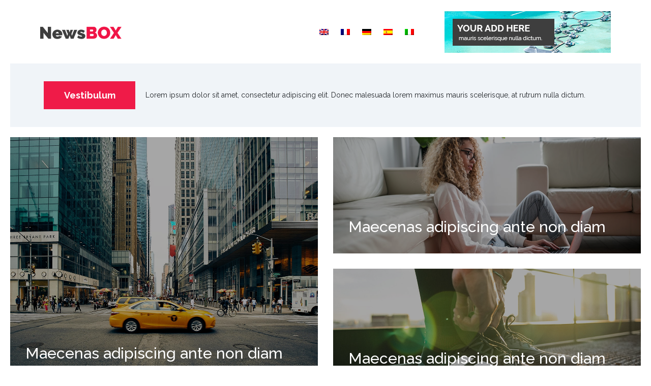

--- FILE ---
content_type: text/html
request_url: http://www.slittersinternational.com/it/
body_size: 2500
content:
<!DOCTYPE html>
<html lang="en">

<head>
    <meta charset="UTF-8">
    <!-- .site-wrap 433-->
    <meta http-equiv="X-UA-Compatible" content="IE=edge">
    <meta name="viewport" content="width=device-width, initial-scale=1, shrink-to-fit=no">
 
    <title></title>
    <link rel="stylesheet" href="../assets/css/style.css">

</head>


<body>


    <!-- ##### Header Area Start ##### -->
    <header class="header-area">
        <!-- Navbar Area -->
        <div class="newsbox-main-menu">
            <div class="classy-nav-container breakpoint-off">
                <div class="container-fluid">
                    <!-- Menu -->
                    <nav class="classy-navbar justify-content-between" id="newsboxNav">

                        <!-- Nav brand -->
                        <span class="nav-brand"><img src="../assets/images/core-img/logo.png" alt=""></span>



                        <!-- Menu -->
                        <div class="classy-menu">


                            <!-- Nav Start -->
                            <div class="classynav">
                                <ul>
                                    <li><a href="../"><img src="../assets/images/en.png"></a></li>
                                    <li><a href="../fr/"><img src="../assets/images/fr.png"></a></li>
                                    <li><a href="../de/"><img src="../assets/images/de.png"></a></li> 
                                    <li><a href="../es/"><img src="../assets/images/es.png"></a></li>
                                    <li><a href="../it/"><img src="../assets/images/it.png"></a></li>
                                </ul>

                                <!-- Header Add Area -->
                                <div class="header-add-area">
                                       <img src="../assets/images/bg-img/add.png" alt="">
                                </div>
                            </div>
                            <!-- Nav End -->

                        </div>
                    </nav>
                </div>
            </div>
        </div>
    </header>
    <!-- ##### Header Area End ##### -->

    <!-- ##### Breaking News Area Start ##### -->
    <section class="breaking-news-area">
        <div class="container-fluid">
            <div class="row">
                <div class="col-12">
                    <!-- Breaking News Widget -->
                    <div class="breaking-news-ticker d-flex flex-wrap align-items-center">
                        <div class="title">
                            <h6>Vestibulum </h6>
                        </div>
                        <div id="breakingNewsTicker" class="ticker">
                            <ul>
                                <li>Lorem ipsum dolor sit amet, consectetur adipiscing elit. Donec malesuada lorem maximus mauris scelerisque, at rutrum nulla dictum.</li>
                            </ul>
                        </div>
                    </div>
                </div>
            </div>
        </div>
    </section>
    <!-- ##### Breaking News Area End ##### -->

    <!-- ##### Hero Area Start ##### -->
    <div class="hero-area">
        <!-- Hero Post Slides -->
        <div class="hero-post-slides owl-carousel">

            <!-- Single Slide -->
            <div class="single-slide">
                <div class="container-fluid">
                    <div class="row">
                        <!-- Single Blog Post Area -->
                        <div class="col-12 col-md-6">
                            <div class="single-blog-post style-1" >
                                <!-- Blog Thumbnail -->
                                <div class="blog-thumbnail bg-overlay">
                                 <img src="../assets/images/bg-img/1.jpg" alt="">
                                </div>

                                <!-- Blog Content -->
                                <div class="blog-content">
                                    <span class="post-title">Maecenas adipiscing ante non diam</span>
                                </div>
                            </div>
                        </div>
                        
                        <div class="col-12 col-md-6">
                            <!-- Single Blog Post Area -->
                            <div class="single-blog-post style-1 mb-30" >
                                <!-- Blog Thumbnail -->
                                <div class="blog-thumbnail bg-overlay">
                                   <img src="../assets/images/bg-img/2.jpg" alt="">
                                </div>

                                <!-- Blog Content -->
                                <div class="blog-content">
                                    <span class="post-title">Maecenas adipiscing ante non diam</span>
                                </div>
                            </div>
                            <!-- Single Blog Post Area -->
                            <div class="single-blog-post style-1" >
                                <!-- Blog Thumbnail -->
                                <div class="blog-thumbnail bg-overlay">
                                  <img src="../assets/images/bg-img/3.jpg" alt="">
                                </div>

                                <!-- Blog Content -->
                                <div class="blog-content">
                                    <span class="post-title">Maecenas adipiscing ante non diam</span>
                                </div>
                            </div>
                        </div>
                    </div>
                </div>
            </div>


        </div>
    </div>
    <!-- ##### Hero Area End ##### -->

    <!-- ##### Intro News Area Start ##### -->
    <section class="intro-news-area section-padding-100-0 mb-70">
        <div class="container">
            <div class="row justify-content-center">
                <!-- Intro News Tabs Area -->
                <div class="col-12 col-lg-8">
                    <div class="intro-news-tab">

                        <!-- Intro News Filter -->
                        <div class="intro-news-filter d-flex justify-content-between">
                            <h6>Aliquam convallis</h6>
                        </div>

                        <div class="tab-content" id="nav-tabContent">

                            <div class="tab-pane fade show active" id="nav-1" >
                                <div class="row">
                                    <!-- Single News Area -->
                                    <div class="col-12 col-sm-6">
                                        <div class="single-blog-post style-2 mb-5">
                                            <!-- Blog Thumbnail -->
                                            <div class="blog-thumbnail">
                                               <img src="../assets/images/bg-img/14.jpg" alt="">
                                            </div>

                                            <!-- Blog Content -->
                                            <div class="blog-content">
                                                <span class="post-title">Aenean ut orci vel massa suscipit pulvinar</span>
                                                <span class="post-author">Nulla sollicitudin</span>
                                            </div>
                                        </div>
                                    </div>

                                    <!-- Single News Area -->
                                    <div class="col-12 col-sm-6">
                                        <div class="single-blog-post style-2 mb-5">
                                            <!-- Blog Thumbnail -->
                                            <div class="blog-thumbnail">
                                               <img src="../assets/images/bg-img/15.jpg" alt="">
                                            </div>

                                            <!-- Blog Content -->
                                            <div class="blog-content">
                                                <span class="post-title">Aenean ut orci vel massa suscipit pulvinar</span>
                                                <span class="post-author">Nulla sollicitudin</span>
                                            </div>
                                        </div>
                                    </div>

                                    <!-- Single News Area -->
                                    <div class="col-12 col-sm-6">
                                        <div class="single-blog-post d-flex style-4 mb-30">
                                            <!-- Blog Thumbnail -->
                                            <div class="blog-thumbnail">
                                              <img src="../assets/images/bg-img/16.jpg" alt="">
                                            </div>

                                            <!-- Blog Content -->
                                            <div class="blog-content">
                                                <span class="post-title">Aenean ut orci vel massa suscipit pulvinar</span>
                                            </div>
                                        </div>
                                    </div>

                                    <!-- Single News Area -->
                                    <div class="col-12 col-sm-6">
                                        <div class="single-blog-post d-flex style-4 mb-30">
                                            <!-- Blog Thumbnail -->
                                            <div class="blog-thumbnail">
                                             <img src="../assets/images/bg-img/17.jpg" alt="">
                                            </div>

                                            <!-- Blog Content -->
                                            <div class="blog-content">
                                                <span class="post-title">Aenean ut orci vel massa suscipit pulvinar</span>
                                            </div>
                                        </div>
                                    </div>

                                    <!-- Single News Area -->
                                    <div class="col-12 col-sm-6">
                                        <div class="single-blog-post d-flex style-4 mb-30">
                                            <!-- Blog Thumbnail -->
                                            <div class="blog-thumbnail">
                                              <img src="../assets/images/bg-img/18.jpg" alt="">
                                            </div>

                                            <!-- Blog Content -->
                                            <div class="blog-content">
                                                <span class="post-title">Aenean ut orci vel massa suscipit pulvinar</span>
                                            </div>
                                        </div>
                                    </div>

                                    <!-- Single News Area -->
                                    <div class="col-12 col-sm-6">
                                        <div class="single-blog-post d-flex style-4 mb-30">
                                            <!-- Blog Thumbnail -->
                                            <div class="blog-thumbnail">
                                            <img src="../assets/images/bg-img/19.jpg" alt="">
                                            </div>

                                            <!-- Blog Content -->
                                            <div class="blog-content">
                                                <span class="post-title">Aenean ut orci vel massa suscipit pulvinar</span>
                                            </div>
                                        </div>
                                    </div>

                                    <!-- Single News Area -->
                                    <div class="col-12 col-sm-6">
                                        <div class="single-blog-post d-flex style-4 mb-30">
                                            <!-- Blog Thumbnail -->
                                            <div class="blog-thumbnail">
                                             <img src="../assets/images/bg-img/20.jpg" alt="">
                                            </div>

                                            <!-- Blog Content -->
                                            <div class="blog-content">
                                                <span class="post-title">Aenean ut orci vel massa suscipit pulvinar</span>
                                            </div>
                                        </div>
                                    </div>

                                    <!-- Single News Area -->
                                    <div class="col-12 col-sm-6">
                                        <div class="single-blog-post d-flex style-4 mb-30">
                                            <!-- Blog Thumbnail -->
                                            <div class="blog-thumbnail">
                                             <img src="../assets/images/bg-img/21.jpg" alt="">
                                            </div>

                                            <!-- Blog Content -->
                                            <div class="blog-content">
                                                <span class="post-title">Aenean ut orci vel massa suscipit pulvinar</span>
                                            </div>
                                        </div>
                                    </div>
                                </div>
                            </div>

                        </div>
                    </div>
                </div>

                <!-- Sidebar Widget -->
                <div class="col-12 col-sm-9 col-md-6 col-lg-4">
                    <div class="sidebar-area">

                        <!-- Newsletter Widget -->
                        <div class="single-widget-area newsletter-widget mb-30">
                            <h4>Nunc turpis ullamcorper nibh justo</h4>
                            <p class="mt-30">Integer quis metus vitae elit lobortis egestas. Lorem ipsum dolor sit amet, consectetuer adipiscing elit. Morbi vel erat non mauris convallis vehicula.</p>
                        </div>

                        <!-- Add Widget -->
                        <div class="single-widget-area add-widget mb-30">

                                <img src="../assets/images/bg-img/add3.png" alt="">
                        </div>

                    </div>
                </div>
            </div>
        </div>
    </section>
    <!-- ##### Intro News Area End ##### -->

    <!-- ##### Video Area Start ##### -->
    <section class="video-area bg-img bg-overlay bg-fixed" style="background-image: url(../assets/images/bg-img/10.jpg);">
        <div class="container">
            <div class="row">
                <!-- Featured Video Area -->
                <div class="col-12">
                    <div class="featured-video-area d-flex align-items-center justify-content-center">
                        <div class="video-content text-center">
                            <span class="published-date">Aenean suscipit nulla</span>
                            <h3 class="video-title">Tristique ligula justo vitae magna</h3>
                        </div>
                    </div>
                </div>
            </div>
        </div>

        <!-- Video Slideshow -->
        <div class="video-slideshow py-5">
            <div class="container">
                <div class="row">
                    <div class="col-12">
                        <!-- Video Slides -->
                        <div class="video-slides owl-carousel row">

                            <!-- Single News Area -->
                            <div class="single-blog-post style-3 col-md-4">
                                <!-- Blog Thumbnail -->
                                <div class="blog-thumbnail">
                                <img src="../assets/images/bg-img/11.jpg" alt="">
                                </div>

                                <!-- Blog Content -->
                                <div class="blog-content">
                                    <p class="post-title">Praesent aliquam enim at fermentum mollis </p>
                                    <span class="post-author">Ligula massa adipiscing</span>
                                </div>
                            </div>

                            <!-- Single News Area -->
                            <div class="single-blog-post style-3 col-md-4">
                                <!-- Blog Thumbnail -->
                                <div class="blog-thumbnail">
                                <img src="../assets/images/bg-img/12.jpg" alt="">
                                </div>

                                <!-- Blog Content -->
                                <div class="blog-content">
                                    <p class="post-title">Praesent aliquam enim at fermentum mollis </p>
                                    <span class="post-author">Ligula massa adipiscing</span>
                                </div>
                            </div>

                            <!-- Single News Area -->
                            <div class="single-blog-post style-3 col-md-4">
                                <!-- Blog Thumbnail -->
                                <div class="blog-thumbnail">
                                   <img src="../assets/images/bg-img/13.jpg" alt="">
                                </div>

                                <!-- Blog Content -->
                                <div class="blog-content">
                                    <p class="post-title">Praesent aliquam enim at fermentum mollis </p>
                                    <span class="post-author">Ligula massa adipiscing</span>
                                </div>
                            </div>


                        </div>
                    </div>
                </div>
            </div>
        </div>
    </section>
    <!-- ##### Video Area End ##### -->

    <!-- ##### Top News Area Start ##### -->
    <div class="top-news-area section-padding-100">
        <div class="container">
            <div class="row">

                <!-- Single News Area -->
                <div class="col-12 col-sm-6 col-lg-4">
                    <div class="single-blog-post style-2 mb-5">
                        <!-- Blog Thumbnail -->
                        <div class="blog-thumbnail">
                           <img src="../assets/images/bg-img/4.jpg" alt="">
                        </div>

                        <!-- Blog Content -->
                        <div class="blog-content">
                           <p class="post-title">Praesent aliquam enim at fermentum mollis </p>
                            <span class="post-author">Ligula massa adipiscing</span>
                        </div>
                    </div>
                </div>

                <!-- Single News Area -->
                <div class="col-12 col-sm-6 col-lg-4">
                    <div class="single-blog-post style-2 mb-5">
                        <!-- Blog Thumbnail -->
                        <div class="blog-thumbnail">
                         <img src="../assets/images/bg-img/5.jpg" alt="">
                        </div>

                        <!-- Blog Content -->
                        <div class="blog-content">
                           <p class="post-title">Praesent aliquam enim at fermentum mollis </p>
                            <span class="post-author">Ligula massa adipiscing</span>
                        </div>
                    </div>
                </div>

                <!-- Single News Area -->
                <div class="col-12 col-sm-6 col-lg-4">
                    <div class="single-blog-post style-2 mb-5">
                        <!-- Blog Thumbnail -->
                        <div class="blog-thumbnail">
                         <img src="../assets/images/bg-img/6.jpg" alt="">
                        </div>

                        <!-- Blog Content -->
                        <div class="blog-content">
                           <p class="post-title">Praesent aliquam enim at fermentum mollis </p>
                            <span class="post-author">Ligula massa adipiscing</span>
                        </div>
                    </div>
                </div>

                <!-- Single News Area -->
                <div class="col-12 col-sm-6 col-lg-4">
                    <div class="single-blog-post style-2 mb-5">
                        <!-- Blog Thumbnail -->
                        <div class="blog-thumbnail">
                        <img src="../assets/images/bg-img/7.jpg" alt="">
                        </div>

                        <!-- Blog Content -->
                        <div class="blog-content">
                           <p class="post-title">Praesent aliquam enim at fermentum mollis </p>
                            <span class="post-author">Ligula massa adipiscing</span>
                        </div>
                    </div>
                </div>

                <!-- Single News Area -->
                <div class="col-12 col-sm-6 col-lg-4">
                    <div class="single-blog-post style-2 mb-5">
                        <!-- Blog Thumbnail -->
                        <div class="blog-thumbnail">
                        <img src="../assets/images/bg-img/8.jpg" alt="">
                        </div>

                        <!-- Blog Content -->
                        <div class="blog-content">
                            <p class="post-title">Praesent aliquam enim at fermentum mollis </p>
                            <span class="post-author">Ligula massa adipiscing</span>
                        </div>
                    </div>
                </div>

                <!-- Single News Area -->
                <div class="col-12 col-sm-6 col-lg-4">
                    <div class="single-blog-post style-2 mb-5">
                        <!-- Blog Thumbnail -->
                        <div class="blog-thumbnail">
                        <img src="../assets/images/bg-img/9.jpg" alt="">
                        </div>

                        <!-- Blog Content -->
                        <div class="blog-content">
                           <p class="post-title">Praesent aliquam enim at fermentum mollis </p>
                            <span class="post-author">Ligula massa adipiscing</span>
                        </div>
                    </div>
                </div>


            </div>
        </div>
    </div>
    <!-- ##### Top News Area End ##### -->

    <!-- ##### Add Area Start ##### -->
    <div class="big-add-area mb-100">
        <div class="container-fluid">
        <img src="../assets/images/bg-img/add2.png" alt="">
        </div>
    </div>
    <!-- ##### Add Area End ##### -->

    <!-- ##### Footer Area Start ##### -->
    <footer class="footer-area">
        <!-- Footer Logo -->
        <div class="footer-logo mb-100">
          <img src="../assets/images/core-img/logo.png" alt="">
        </div>
        <!-- Footer Content -->
        <div class="container">
            <div class="row">
                <div class="col-12">
                    <div class="footer-content text-center">
          

                        <p class="mb-15">Nullam lacinia ex eleifend orci porttitor, suscipit interdum augue condimentum. Etiam pretium turpis eget nibh laoreet iaculis. Proin ac urna at lectus volutpat lobortis. Vestibulum venenatis iaculis diam vitae lobortis. Donec tincidunt viverra elit, sed consectetur est pr etium ac. Mauris nec mauris tellus. </p>

                        <!-- Copywrite Text -->
                        <p class="copywrite-text">Realizzato da : <a href="https://www.magic-design.cz" target="_blank">magic-design.cz</a></p>
                    </div>
                </div>
            </div>
        </div>
    </footer>
</body>

</html>

--- FILE ---
content_type: text/css
request_url: http://www.slittersinternational.com/assets/css/style.css
body_size: 5870
content:
/* [Master Stylesheet - v1.0] */
/* :: 1.0 Import Fonts */
@import url("https://fonts.googleapis.com/css?family=Raleway:200,300,400,500,600,700,800,900");
/* :: 2.0 Import All CSS */
@import url(bootstrap.min.css);
@import url(classy-nav.css);

* {
  margin: 0;
  padding: 0; }

body {
  font-family: "Raleway", sans-serif;
  font-size: 14px; }

h1,
h2,
h3,
h4,
h5,
h6 {
  font-family: "Raleway", sans-serif;
  color: #000000;
  line-height: 1.3;
  font-weight: 700; }

p {
  font-family: "Raleway", sans-serif;
  color: #858585;
  font-size: 15px;
  line-height: 2;
  font-weight: 400; }

a,
a:hover,
a:focus {
  -webkit-transition-duration: 500ms;
  transition-duration: 500ms;
  text-decoration: none;
  outline: 0 solid transparent;
  color: #000000;
  font-weight: 600;
  font-size: 16px;
  font-family: "Raleway", sans-serif; }

ul,
ol {
  margin: 0; }
  ul li,
  ol li {
    list-style: none; }

img {
  height: auto;
  max-width: 100%; }

/* :: 3.1.0 Spacing */
.mt-15 {
  margin-top: 15px !important; }

.mt-30 {
  margin-top: 30px !important; }

.mt-50 {
  margin-top: 50px !important; }

.mt-70 {
  margin-top: 70px !important; }

.mt-100 {
  margin-top: 100px !important; }

.mb-15 {
  margin-bottom: 15px !important; }

.mb-30 {
  margin-bottom: 30px !important; }

.mb-50 {
  margin-bottom: 50px !important; }

.mb-70 {
  margin-bottom: 70px !important; }

.mb-100 {
  margin-bottom: 100px !important; }

.ml-15 {
  margin-left: 15px !important; }

.ml-30 {
  margin-left: 30px !important; }

.ml-50 {
  margin-left: 50px !important; }

.mr-15 {
  margin-right: 15px !important; }

.mr-30 {
  margin-right: 30px !important; }

.mr-50 {
  margin-right: 50px !important; }

/* :: 3.2.0 Height */
.height-400 {
  height: 400px !important; }

.height-500 {
  height: 500px !important; }

.height-600 {
  height: 600px !important; }

.height-700 {
  height: 700px !important; }

.height-800 {
  height: 800px !important; }

/* :: 3.3.0 Section Padding */
.section-padding-100 {
  padding-top: 100px;
  padding-bottom: 100px; }

.section-padding-100-0 {
  padding-top: 100px;
  padding-bottom: 0; }

.section-padding-0-100 {
  padding-top: 0;
  padding-bottom: 100px; }

.section-padding-100-70 {
  padding-top: 100px;
  padding-bottom: 70px; }

/* :: 3.4.0 Preloader */
.preloader {
  background-color: #ffffff;
  width: 100%;
  height: 100%;
  position: fixed;
  top: 0;
  left: 0;
  right: 0;
  z-index: 99999; }
  .preloader .lds-ellipsis {
    display: inline-block;
    position: relative;
    width: 64px;
    height: 64px; }
    .preloader .lds-ellipsis div {
      position: absolute;
      top: 27px;
      width: 11px;
      height: 11px;
      border-radius: 50%;
      background: #000000;
      animation-timing-function: cubic-bezier(0, 1, 1, 0); }
      .preloader .lds-ellipsis div:nth-child(1) {
        left: 6px;
        -webkit-animation: lds-ellipsis1 0.6s infinite;
        animation: lds-ellipsis1 0.6s infinite; }
      .preloader .lds-ellipsis div:nth-child(2) {
        left: 6px;
        -webkit-animation: lds-ellipsis2 0.6s infinite;
        animation: lds-ellipsis2 0.6s infinite; }
      .preloader .lds-ellipsis div:nth-child(3) {
        left: 26px;
        -webkit-animation: lds-ellipsis2 0.6s infinite;
        animation: lds-ellipsis2 0.6s infinite; }
      .preloader .lds-ellipsis div:nth-child(4) {
        left: 45px;
        -webkit-animation: lds-ellipsis3 0.6s infinite;
        animation: lds-ellipsis3 0.6s infinite; }

@-webkit-keyframes lds-ellipsis1 {
  0% {
    -webkit-transform: scale(0);
    transform: scale(0); }
  100% {
    -webkit-transform: scale(1);
    transform: scale(1); } }
@keyframes lds-ellipsis1 {
  0% {
    -webkit-transform: scale(0);
    transform: scale(0); }
  100% {
    -webkit-transform: scale(1);
    transform: scale(1); } }
@-webkit-keyframes lds-ellipsis3 {
  0% {
    -webkit-transform: scale(1);
    transform: scale(1); }
  100% {
    -webkit-transform: scale(0);
    transform: scale(0); } }
@keyframes lds-ellipsis3 {
  0% {
    -webkit-transform: scale(1);
    transform: scale(1); }
  100% {
    -webkit-transform: scale(0);
    transform: scale(0); } }
@-webkit-keyframes lds-ellipsis2 {
  0% {
    -webkit-transform: translate(0, 0);
    transform: translate(0, 0); }
  100% {
    -webkit-transform: translate(19px, 0);
    transform: translate(19px, 0); } }
@keyframes lds-ellipsis2 {
  0% {
    -webkit-transform: translate(0, 0);
    transform: translate(0, 0); }
  100% {
    -webkit-transform: translate(19px, 0);
    transform: translate(19px, 0); } }
/* :: 3.5.0 Miscellaneous */
.tooltip-inner {
  background-color: #ef1b48; }

.tooltip .arrow::before {
  border-top-color: #ef1b48; }

.bg-img {
  background-position: center center;
  background-size: cover;
  background-repeat: no-repeat; }

.bg-white {
  background-color: #ffffff !important; }

.bg-dark {
  background-color: #000000 !important; }

.bg-transparent {
  background-color: transparent !important; }

.bg-gray {
  background-color: #f0f4f8; }

.font-bold {
  font-weight: 700; }

.font-light {
  font-weight: 300; }

.bg-overlay {
  position: relative;
  z-index: 2;
  background-position: center center;
  background-size: cover; }
  .bg-overlay::after {
    background-color: rgba(0, 0, 0, 0.35);
    position: absolute;
    z-index: -1;
    top: 0;
    left: 0;
    width: 100%;
    height: 100%;
    content: ""; }

.bg-fixed {
  background-attachment: fixed !important; }

/* :: 3.6.0 ScrollUp */
#scrollUp {
  background-color: #000000;
  border-radius: 0;
  bottom: 50px;
  color: #ffffff;
  font-size: 24px;
  height: 40px;
  line-height: 40px;
  right: 50px;
  text-align: center;
  width: 40px;
  -webkit-transition-duration: 500ms;
  transition-duration: 500ms;
  box-shadow: 0 1px 5px 2px rgba(0, 0, 0, 0.15); }
  @media only screen and (max-width: 767px) {
    #scrollUp {
      right: 30px;
      bottom: 30px; } }
  #scrollUp:hover {
    background-color: #ef1b48;
    color: #ffffff; }

/* :: 3.7.0 Newsbox Button */
.newsbox-btn {
  background-color: #ef1b48;
  -webkit-transition-duration: 500ms;
  transition-duration: 500ms;
  position: relative;
  z-index: 1;
  display: inline-block;
  min-width: 170px;
  height: 54px;
  color: #ffffff;
  border-radius: 0;
  padding: 0 30px;
  font-size: 18px;
  line-height: 54px;
  font-weight: 600;
  text-transform: capitalize; }
  .newsbox-btn:hover, .newsbox-btn:focus {
    font-size: 18px;
    font-weight: 600;
    background-color: #000000;
    color: #ffffff; }
  .newsbox-btn.btn-2 {
    background-color: #2f2f2f;
    color: #ffffff; }
    .newsbox-btn.btn-2:hover, .newsbox-btn.btn-2:focus {
      background-color: #ef1b48;
      color: #ffffff; }
  .newsbox-btn.btn-3 {
    background-color: #0b87d6;
    color: #ffffff; }
    .newsbox-btn.btn-3:hover, .newsbox-btn.btn-3:focus {
      background-color: #ef1b48;
      color: #ffffff; }

/* :: 4.0 Header Area CSS */
.header-area {
  position: relative;
  z-index: 1000;
  width: 100%; }
  .header-area .newsbox-main-menu {
    position: relative;
    width: 100%;
    height: 125px;
    padding: 0 5%; }
    @media only screen and (max-width: 767px) {
      .header-area .newsbox-main-menu {
        height: 90px; } }
    .header-area .newsbox-main-menu .classy-navbar {
      height: 125px;
      padding: 0; }
      @media only screen and (max-width: 767px) {
        .header-area .newsbox-main-menu .classy-navbar {
          height: 90px; } }
      .header-area .newsbox-main-menu .classy-navbar .nav-brand {
        max-width: 160px;
        margin-right: 30px; }
        @media only screen and (min-width: 992px) and (max-width: 1199px) {
          .header-area .newsbox-main-menu .classy-navbar .nav-brand {
            max-width: 130px;
            margin-right: 20px; } }
        @media only screen and (max-width: 767px) {
          .header-area .newsbox-main-menu .classy-navbar .nav-brand {
            max-width: 120px; } }
      .header-area .newsbox-main-menu .classy-navbar .classynav ul li a {
        font-weight: 600;
        text-transform: capitalize;
        font-size: 15px;
        padding: 0 10px;
        color: #404040; }
        .header-area .newsbox-main-menu .classy-navbar .classynav ul li a:hover, .header-area .newsbox-main-menu .classy-navbar .classynav ul li a:focus {
          color: #ef1b48; }
        @media only screen and (min-width: 992px) and (max-width: 1199px) {
          .header-area .newsbox-main-menu .classy-navbar .classynav ul li a {
            font-size: 13px;
            padding: 0 10px; } }
      .header-area .newsbox-main-menu .classy-navbar .classynav ul li ul li a {
        color: #404040;
        font-size: 14px; }
    .header-area .newsbox-main-menu .header-add-area {
      position: relative;
      z-index: 1;
      margin-left: 50px; }
      @media only screen and (min-width: 992px) and (max-width: 1199px) {
        .header-area .newsbox-main-menu .header-add-area {
          margin-left: 20px;
          max-width: 250px; } }
      @media only screen and (min-width: 768px) and (max-width: 991px) {
        .header-area .newsbox-main-menu .header-add-area {
          margin-left: 0;
          margin-top: 15px; } }
      @media only screen and (max-width: 767px) {
        .header-area .newsbox-main-menu .header-add-area {
          margin-left: 0;
          margin-top: 15px; } }

/* :: 5.0 Breaking News Area CSS */
.breaking-news-area {
  position: relative;
  z-index: 1;
  padding: 35px 4%;
  background-color: #f0f4f8;
  margin: 0 20px 20px; }
  @media only screen and (min-width: 992px) and (max-width: 1199px) {
    .breaking-news-area {
      padding: 20px 1%; } }
  @media only screen and (min-width: 768px) and (max-width: 991px) {
    .breaking-news-area {
      padding: 20px 1%; } }
  @media only screen and (max-width: 767px) {
    .breaking-news-area {
      padding: 20px 1%; } }
  .breaking-news-area .breaking-news-ticker {
    position: relative;
    z-index: 1; }
    .breaking-news-area .breaking-news-ticker .title {
      -webkit-box-flex: 0;
      -ms-flex: 0 0 180px;
      flex: 0 0 180px;
      max-width: 180px;
      width: 180px;
      background-color: #ef1b48;
      height: 55px; }
      @media only screen and (min-width: 768px) and (max-width: 991px) {
        .breaking-news-area .breaking-news-ticker .title {
          -webkit-box-flex: 0;
          -ms-flex: 0 0 150px;
          flex: 0 0 150px;
          max-width: 150px;
          width: 150px; } }
      @media only screen and (max-width: 767px) {
        .breaking-news-area .breaking-news-ticker .title {
          -webkit-box-flex: 0;
          -ms-flex: 0 0 70px;
          flex: 0 0 70px;
          max-width: 70px;
          width: 70px;
          height: 40px; } }
      @media only screen and (min-width: 480px) and (max-width: 767px) {
        .breaking-news-area .breaking-news-ticker .title {
          -webkit-box-flex: 0;
          -ms-flex: 0 0 100px;
          flex: 0 0 100px;
          max-width: 100px;
          width: 100px; } }
      .breaking-news-area .breaking-news-ticker .title h6 {
        font-size: 18px;
        margin-bottom: 0;
        line-height: 1;
        color: #ffffff;
        text-align: center;
        line-height: 55px; }
        @media only screen and (max-width: 767px) {
          .breaking-news-area .breaking-news-ticker .title h6 {
            line-height: 40px;
            font-size: 12px; } }
    .breaking-news-area .breaking-news-ticker .ticker {
      width: 100%;
      text-align: left;
      position: relative;
      overflow: hidden;
      padding: 0 20px;
      -webkit-box-flex: 0;
      -ms-flex: 0 0 calc(100% - 180px);
      flex: 0 0 calc(100% - 180px);
      max-width: calc(100% - 180px);
      width: calc(100% - 180px); }
      @media only screen and (max-width: 767px) {
        .breaking-news-area .breaking-news-ticker .ticker {
          padding: 0 10px;
          -webkit-box-flex: 0;
          -ms-flex: 0 0 calc(100% - 70px);
          flex: 0 0 calc(100% - 70px);
          max-width: calc(100% - 70px);
          width: calc(100% - 70px); } }
      @media only screen and (min-width: 480px) and (max-width: 767px) {
        .breaking-news-area .breaking-news-ticker .ticker {
          padding: 0 10px;
          -webkit-box-flex: 0;
          -ms-flex: 0 0 calc(100% - 100px);
          flex: 0 0 calc(100% - 100px);
          max-width: calc(100% - 100px);
          width: calc(100% - 100px); } }
      .breaking-news-area .breaking-news-ticker .ticker ul {
        width: 100%;
        position: relative;
        z-index: 1; }
        .breaking-news-area .breaking-news-ticker .ticker ul li {
         
          width: 100%; }
          .breaking-news-area .breaking-news-ticker .ticker ul li a {
            display: block;
            font-size: 16px;
            color: #404040;
            height: 38px;
            line-height: 38px; }
            @media only screen and (max-width: 767px) {
              .breaking-news-area .breaking-news-ticker .ticker ul li a {
                font-size: 12px; } }
            .breaking-news-area .breaking-news-ticker .ticker ul li a:hover, .breaking-news-area .breaking-news-ticker .ticker ul li a:focus {
              color: #ef1b48; }

/* :: 6.0 Hero Area CSS */
.hero-area {
  position: relative;
  z-index: 1;
  padding: 0 5px; }

/* :: 7.0 Footer Area CSS */
.footer-area {
  position: relative;
  z-index: 1; }
  .footer-area .footer-logo {
    position: relative;
    z-index: 10;
    text-align: center;
    width: 100%; }
    .footer-area .footer-logo a {
      display: inline-block;
      background-color: #ffffff;
      padding: 0 10px; }
    .footer-area .footer-logo::after {
      position: absolute;
      width: 100%;
      content: '';
      background-color: #d6dfe2;
      height: 2px;
      top: 50%;
      left: 0;
      right: 0;
      margin-top: -1px;
      z-index: -1; }
  .footer-area .footer-nav {
    position: relative;
    z-index: 1;
    margin-bottom: 60px;
    display: block; }
    .footer-area .footer-nav ul {
      display: -webkit-box;
      display: -ms-flexbox;
      display: flex;
      -webkit-box-align: center;
      -ms-flex-align: center;
      -ms-grid-row-align: center;
      align-items: center;
      -webkit-box-pack: center;
      -ms-flex-pack: center;
      justify-content: center; }
    .footer-area .footer-nav li a {
      color: #404040;
      font-size: 16px;
      padding: 0 40px; }
      @media only screen and (min-width: 768px) and (max-width: 991px) {
        .footer-area .footer-nav li a {
          padding: 0 20px; } }
      @media only screen and (max-width: 767px) {
        .footer-area .footer-nav li a {
          font-size: 14px;
          padding: 0 5px; } }
      @media only screen and (min-width: 576px) and (max-width: 767px) {
        .footer-area .footer-nav li a {
          font-size: 15px;
          padding: 0 20px; } }
      .footer-area .footer-nav li a:hover, .footer-area .footer-nav li a:focus {
        color: #ef1b48; }
  .footer-area .footer-social-info {
    position: relative;
    z-index: 1;
    display: block;
    margin-bottom: 30px; }
    .footer-area .footer-social-info a {
      display: inline-block;
      padding: 0 15px;
      font-size: 14px;
      color: #404040; }
  .footer-area .copywrite-text {
    font-size: 12px;
    margin-bottom: 0;
    color: #a9a9a9;
    font-weight: 500;
    padding: 15px 0; }
    .footer-area .copywrite-text a {
      color: #a9a9a9;
      font-size: 12px;
      font-weight: 500; }
      .footer-area .copywrite-text a:hover, .footer-area .copywrite-text a:focus {
        color: #ef1b48; }

/* :: 8.0 Footer Add Area */
.big-add-area {
  position: relative;
  z-index: 1;
  padding: 0 4%; }
  .big-add-area img {
    width: 100%; }

/* :: 9.0 Blog Area CSS */
.single-blog-post {
  position: relative;
  z-index: 1;
  overflow: hidden;
  -webkit-transition-duration: 500ms;
  transition-duration: 500ms; }
  .single-blog-post.style-1 .blog-thumbnail {
    position: relative;
    z-index: 1;
    -webkit-transition-duration: 500ms;
    transition-duration: 500ms; }
    .single-blog-post.style-1 .blog-thumbnail img {
      width: 100%;
      -webkit-transition-duration: 800ms;
      transition-duration: 800ms; }
    .single-blog-post.style-1 .blog-thumbnail.bg-overlay::after {
      z-index: 5; }
  .single-blog-post.style-1 .blog-content {
    position: absolute;
    bottom: 30px;
    left: 30px;
    z-index: 50; }
    .single-blog-post.style-1 .blog-content .post-date {
      font-size: 14px;
      color: #ffffff;
      font-weight: 500;
      display: block;
      -webkit-transition-duration: 500ms;
      transition-duration: 500ms; }
    .single-blog-post.style-1 .blog-content .post-title {
      font-weight: 500;
      font-size: 30px;
      margin-bottom: 0;
      color: #ffffff;
      -webkit-transition-duration: 500ms;
      transition-duration: 500ms; }
      @media only screen and (min-width: 992px) and (max-width: 1199px) {
        .single-blog-post.style-1 .blog-content .post-title {
          font-size: 24px; } }
      @media only screen and (min-width: 768px) and (max-width: 991px) {
        .single-blog-post.style-1 .blog-content .post-title {
          font-size: 16px; } }
      @media only screen and (min-width: 576px) and (max-width: 767px) {
        .single-blog-post.style-1 .blog-content .post-title {
          font-size: 18px; } }
      @media only screen and (max-width: 767px) {
        .single-blog-post.style-1 .blog-content .post-title {
          font-size: 16px; } }
      .single-blog-post.style-1 .blog-content .post-title:hover, .single-blog-post.style-1 .blog-content .post-title:focus {
        color: #ef1b48; }
  .single-blog-post.style-1:hover .blog-thumbnail img {
    -webkit-transform: scale(1.1);
    transform: scale(1.1); }
  .single-blog-post.style-2 .blog-thumbnail {
    margin-bottom: 20px; }
    .single-blog-post.style-2 .blog-thumbnail img {
      width: 100%; }
  .single-blog-post.style-2 .blog-content {
    position: relative;
    z-index: 1; }
    .single-blog-post.style-2 .blog-content .post-date {
      font-size: 12px;
      color: #636363;
      margin-bottom: 10px; }
    .single-blog-post.style-2 .blog-content .post-title {
      display: block;
      font-weight: 600;
      font-size: 22px;
      margin-bottom: 10px;
      color: #232323; }
      .single-blog-post.style-2 .blog-content .post-title:hover, .single-blog-post.style-2 .blog-content .post-title:focus {
        color: #ef1b48; }
    .single-blog-post.style-2 .blog-content .post-author {
      display: block;
      font-size: 12px;
      color: #636363;
      font-weight: 500;
      -webkit-transition-duration: 500ms;
      transition-duration: 500ms; }
      .single-blog-post.style-2 .blog-content .post-author:hover, .single-blog-post.style-2 .blog-content .post-author:focus {
        color: #ef1b48; }
  .single-blog-post.style-2:hover {
    -webkit-transform: translateY(-15px);
    transform: translateY(-15px); }
    .single-blog-post.style-2:hover .blog-content .post-title {
      color: #ef1b48; }
  .single-blog-post.style-3 .blog-thumbnail {
    margin-bottom: 20px;
    position: relative;
    z-index: 1; }
    .single-blog-post.style-3 .blog-thumbnail img {
      width: 100%; }
    .single-blog-post.style-3 .blog-thumbnail .video-btn {
      position: absolute;
      top: 50%;
      left: 50%;
      -webkit-transform: translate(-50%, -50%);
      transform: translate(-50%, -50%);
      width: 63px;
      height: 63px;
      background-color: #ef1b48;
      color: #ffffff;
      font-size: 24px;
      line-height: 63px;
      display: block;
      border-radius: 50%;
      text-align: center;
      margin: 0 auto 20px;
      z-index: 50; }
      .single-blog-post.style-3 .blog-thumbnail .video-btn:hover {
        background-color: #000000;
        color: #ffffff; }
  .single-blog-post.style-3 .blog-content {
    position: relative;
    z-index: 1; }
    .single-blog-post.style-3 .blog-content .post-date {
      font-size: 12px;
      color: #ffffff;
      margin-bottom: 10px;
      -webkit-transition-duration: 500ms;
      transition-duration: 500ms; }
    .single-blog-post.style-3 .blog-content .post-title {
      display: block;
      font-weight: 600;
      font-size: 22px;
      margin-bottom: 10px;
      color: #ffffff;
      -webkit-transition-duration: 500ms;
      transition-duration: 500ms;
      line-height: 1.3; }
      @media only screen and (min-width: 768px) and (max-width: 991px) {
        .single-blog-post.style-3 .blog-content .post-title {
          font-size: 18px; } }
      .single-blog-post.style-3 .blog-content .post-title:hover, .single-blog-post.style-3 .blog-content .post-title:focus {
        color: #ef1b48; }
    .single-blog-post.style-3 .blog-content .post-author {
      display: block;
      font-size: 12px;
      color: #ffffff;
      -webkit-transition-duration: 500ms;
      transition-duration: 500ms;
      font-weight: 500; }
      .single-blog-post.style-3 .blog-content .post-author:hover, .single-blog-post.style-3 .blog-content .post-author:focus {
        color: #ef1b48; }
  .single-blog-post.style-3:hover .blog-content .post-title {
    color: #ef1b48; }
  .single-blog-post.style-4 .blog-thumbnail {
    -webkit-box-flex: 0;
    -ms-flex: 0 0 120px;
    flex: 0 0 120px;
    max-width: 120px;
    width: 120px;
    margin-right: 15px; }
    .single-blog-post.style-4 .blog-thumbnail img {
      width: 100%; }
  .single-blog-post.style-4 .blog-content {
    position: relative;
    z-index: 1; }
    .single-blog-post.style-4 .blog-content .post-date {
      font-size: 12px;
      color: #636363;
      margin-bottom: 5px;
      -webkit-transition-duration: 500ms;
      transition-duration: 500ms; }
    .single-blog-post.style-4 .blog-content .post-title {
      display: block;
      font-weight: 600;
      font-size: 16px;
      margin-bottom: 0;
      color: #232323;
      -webkit-transition-duration: 500ms;
      transition-duration: 500ms; }
      .single-blog-post.style-4 .blog-content .post-title:hover, .single-blog-post.style-4 .blog-content .post-title:focus {
        font-weight: 600;
        color: #ef1b48; }
  .single-blog-post.style-4:hover .blog-content .post-title {
    color: #ef1b48; }
  .single-blog-post.style-5 .blog-thumbnail {
    -webkit-box-flex: 0;
    -ms-flex: 0 0 45%;
    flex: 0 0 45%;
    max-width: 45%;
    width: 45%;
    margin-right: 30px; }
    .single-blog-post.style-5 .blog-thumbnail img {
      width: 100%; }
    @media only screen and (max-width: 767px) {
      .single-blog-post.style-5 .blog-thumbnail {
        -webkit-box-flex: 0;
        -ms-flex: 0 0 100%;
        flex: 0 0 100%;
        max-width: 100%;
        width: 100%;
        margin-right: 0;
        margin-bottom: 30px; } }
  .single-blog-post.style-5 .blog-content {
    position: relative;
    z-index: 1;
    -webkit-box-flex: 0;
    -ms-flex: 0 0 calc(55% - 30px);
    flex: 0 0 calc(55% - 30px);
    max-width: calc(55% - 30px);
    width: calc(55% - 30px); }
    @media only screen and (max-width: 767px) {
      .single-blog-post.style-5 .blog-content {
        -webkit-box-flex: 0;
        -ms-flex: 0 0 100%;
        flex: 0 0 100%;
        max-width: 100%;
        width: 100%; } }
    .single-blog-post.style-5 .blog-content .post-date {
      font-size: 12px;
      color: #636363;
      margin-bottom: 10px;
      -webkit-transition-duration: 500ms;
      transition-duration: 500ms; }
    .single-blog-post.style-5 .blog-content .post-title {
      display: block;
      font-weight: 600;
      font-size: 24px;
      margin-bottom: 10px;
      color: #232323;
      -webkit-transition-duration: 500ms;
      transition-duration: 500ms; }
      @media only screen and (min-width: 768px) and (max-width: 991px) {
        .single-blog-post.style-5 .blog-content .post-title {
          font-size: 18px; } }
      .single-blog-post.style-5 .blog-content .post-title:hover, .single-blog-post.style-5 .blog-content .post-title:focus {
        font-weight: 600;
        color: #ef1b48; }
    .single-blog-post.style-5 .blog-content .post-author {
      font-size: 12px;
      color: #636363;
      margin-bottom: 30px;
      -webkit-transition-duration: 500ms;
      transition-duration: 500ms;
      display: block; }
  .single-blog-post.style-5:hover .blog-content .post-title {
    color: #ef1b48; }
  .single-blog-post.style-6 .blog-thumbnail {
    margin-bottom: 20px;
    position: relative;
    z-index: 1; }
    .single-blog-post.style-6 .blog-thumbnail img {
      width: 100%; }
    .single-blog-post.style-6 .blog-thumbnail .video-btn {
      position: absolute;
      top: 50%;
      left: 50%;
      -webkit-transform: translate(-50%, -50%);
      transform: translate(-50%, -50%);
      width: 44px;
      height: 44px;
      background-color: #ef1b48;
      color: #ffffff;
      font-size: 18px;
      line-height: 44px;
      display: block;
      border-radius: 50%;
      text-align: center;
      margin: 0 auto 20px;
      z-index: 50; }
      .single-blog-post.style-6 .blog-thumbnail .video-btn:hover {
        background-color: #000000;
        color: #ffffff; }
  .single-blog-post.style-6 .blog-content {
    position: relative;
    z-index: 1; }
    .single-blog-post.style-6 .blog-content .post-date {
      font-size: 12px;
      color: #a2a2a2;
      margin-bottom: 10px;
      -webkit-transition-duration: 500ms;
      transition-duration: 500ms; }
    .single-blog-post.style-6 .blog-content .post-title {
      display: block;
      font-weight: 600;
      font-size: 18px;
      margin-bottom: 0;
      color: #232323;
      -webkit-transition-duration: 500ms;
      transition-duration: 500ms;
      line-height: 1.3; }
      .single-blog-post.style-6 .blog-content .post-title:hover, .single-blog-post.style-6 .blog-content .post-title:focus {
        font-weight: 600;
        color: #ef1b48; }
  .single-blog-post.style-6:hover .blog-content .post-title {
    color: #ef1b48; }

.sidebar-area {
  position: relative;
  z-index: 1; }
  @media only screen and (min-width: 768px) and (max-width: 991px) {
    .sidebar-area {
      margin-top: 100px; } }
  @media only screen and (max-width: 767px) {
    .sidebar-area {
      margin-top: 100px; } }

.single-widget-area {
  position: relative;
  z-index: 1; }
  .single-widget-area.newsletter-widget {
    background-color: #f0f4f8;
    padding: 50px 20px;
    text-align: center; }
    .single-widget-area.newsletter-widget h4 {
      margin-bottom: 25px; }
    .single-widget-area.newsletter-widget form input {
      text-align: center;
      width: 100%;
      background-color: #d4dfe3;
      height: 54px;
      font-size: 12px;
      font-style: italic;
      color: #4c4c4c;
      border: none;
      margin-bottom: 15px; }
    .single-widget-area.newsletter-widget p {
      font-size: 12px;
      font-style: italic; }
  .single-widget-area.news-widget h4 {
    margin-bottom: 60px; }

.intro-news-filter {
  position: relative;
  z-index: 1;
  margin-bottom: 30px;
  height: 32px;
  background-color: #f0f4f8; }
  @media only screen and (max-width: 767px) {
    .intro-news-filter {
      height: 64px; } }
  @media only screen and (min-width: 480px) and (max-width: 767px) {
    .intro-news-filter {
      height: 32px; } }
  .intro-news-filter h6 {
    font-size: 14px;
    margin-bottom: 0;
    line-height: 32px;
    color: #404040;
    text-transform: uppercase;
    padding-left: 15px; }
  .intro-news-filter .nav-tabs {
    border-bottom: none; }
    .intro-news-filter .nav-tabs .nav-link {
      border: none;
      border-top-left-radius: 0;
      border-top-right-radius: 0;
      display: block;
      padding: 0 15px;
      font-size: 12px;
      color: #8a8a8a;
      text-transform: uppercase;
      line-height: 32px;
      background-color: transparent; }
      .intro-news-filter .nav-tabs .nav-link.active {
        color: #ef1b48; }
      @media only screen and (min-width: 480px) and (max-width: 767px) {
        .intro-news-filter .nav-tabs .nav-link {
          padding: 0 8px; } }

.catagory-featured-post {
  position: relative;
  z-index: 1;
  height: 500px;
  padding: 35px 4%;
  background-color: #f0f4f8;
  margin: 0 20px 20px; }
  .catagory-featured-post.bg-overlay::after {
    background-color: rgba(0, 0, 0, 0.65); }
  .catagory-featured-post .post-content .tag {
    position: relative;
    z-index: 1;
    margin-bottom: 0;
    height: 45px;
    min-width: 180px;
    background-color: #31ba7e;
    color: #ffffff;
    display: inline-block;
    margin-bottom: 50px;
    text-align: center;
    -webkit-transform: skewX(-30deg);
    transform: skewX(-30deg); }
    .catagory-featured-post .post-content .tag span {
      position: absolute;
      width: 100%;
      left: 0;
      font-size: 14px;
      font-weight: 700;
      line-height: 45px;
      text-transform: uppercase;
      -webkit-transform: skew(30deg);
      transform: skew(30deg); }
  .catagory-featured-post .post-content a {
    display: block;
    color: #ffffff;
    font-size: 72px;
    line-height: 1.1;
    margin-bottom: 15px; }
    @media only screen and (min-width: 992px) and (max-width: 1199px) {
      .catagory-featured-post .post-content a {
        font-size: 48px; } }
    @media only screen and (min-width: 768px) and (max-width: 991px) {
      .catagory-featured-post .post-content a {
        font-size: 42px; } }
    @media only screen and (max-width: 767px) {
      .catagory-featured-post .post-content a {
        font-size: 24px; } }
    .catagory-featured-post .post-content a:hover, .catagory-featured-post .post-content a:focus {
      color: #ef1b48; }
  .catagory-featured-post .post-content p {
    color: #ffffff;
    font-size: 15px; }
    @media only screen and (max-width: 767px) {
      .catagory-featured-post .post-content p {
        font-size: 12px; } }
  .catagory-featured-post .post-content .post-date {
    display: block;
    font-size: 14px;
    color: #ffffff; }
    @media only screen and (max-width: 767px) {
      .catagory-featured-post .post-content .post-date {
        font-size: 12px; } }

.post-details-title-area {
  position: relative;
  z-index: 1;
  height: 500px;
  padding: 35px 4%;
  background-color: #f0f4f8;
  margin: 0 20px 20px; }
  @media only screen and (max-width: 767px) {
    .post-details-title-area {
      height: 300px; } }
  .post-details-title-area.bg-overlay::after {
    background-color: rgba(0, 0, 0, 0.65); }
  .post-details-title-area .post-content .tag {
    position: relative;
    z-index: 1;
    margin-bottom: 0;
    height: 45px;
    min-width: 180px;
    background-color: #d66a0b;
    color: #ffffff;
    display: inline-block;
    margin-bottom: 100px;
    text-align: center;
    -webkit-transform: skewX(-30deg);
    transform: skewX(-30deg); }
    @media only screen and (max-width: 767px) {
      .post-details-title-area .post-content .tag {
        margin-bottom: 50px; } }
    .post-details-title-area .post-content .tag span {
      position: absolute;
      width: 100%;
      left: 0;
      font-size: 14px;
      font-weight: 700;
      line-height: 45px;
      text-transform: uppercase;
      -webkit-transform: skew(30deg);
      transform: skew(30deg); }
  .post-details-title-area .post-content .post-title {
    display: block;
    color: #ffffff;
    font-size: 72px;
    line-height: 1.1;
    margin-bottom: 15px;
    font-weight: 700; }
    @media only screen and (min-width: 992px) and (max-width: 1199px) {
      .post-details-title-area .post-content .post-title {
        font-size: 48px; } }
    @media only screen and (min-width: 768px) and (max-width: 991px) {
      .post-details-title-area .post-content .post-title {
        font-size: 42px; } }
    @media only screen and (max-width: 767px) {
      .post-details-title-area .post-content .post-title {
        font-size: 24px; } }
  .post-details-title-area .post-content p {
    color: #ffffff;
    font-size: 15px; }
  .post-details-title-area .post-content .post-date {
    display: block;
    font-size: 14px;
    color: #ffffff; }
    @media only screen and (max-width: 767px) {
      .post-details-title-area .post-content .post-date {
        font-size: 12px; } }

.hero-contact-area {
  position: relative;
  z-index: 1;
  height: 500px;
  padding: 35px 4%;
  background-color: #f0f4f8;
  margin: 0 20px 20px; }
  .hero-contact-area.bg-overlay::after {
    background-color: rgba(0, 0, 0, 0.65); }
  @media only screen and (max-width: 767px) {
    .hero-contact-area {
      height: 300px; } }
  .hero-contact-area .post-content .tag {
    position: relative;
    z-index: 1;
    margin-bottom: 0;
    height: 45px;
    min-width: 180px;
    background-color: #0b87d6;
    color: #ffffff;
    display: inline-block;
    margin-bottom: 100px;
    text-align: center;
    -webkit-transform: skewX(-30deg);
    transform: skewX(-30deg); }
    @media only screen and (max-width: 767px) {
      .hero-contact-area .post-content .tag {
        margin-bottom: 50px; } }
    .hero-contact-area .post-content .tag span {
      position: absolute;
      width: 100%;
      left: 0;
      font-size: 14px;
      font-weight: 700;
      line-height: 45px;
      text-transform: uppercase;
      -webkit-transform: skew(30deg);
      transform: skew(30deg); }
  .hero-contact-area .post-content .post-title {
    display: block;
    color: #ffffff;
    font-size: 72px;
    line-height: 1.1;
    margin-bottom: 15px;
    font-weight: 700; }
    @media only screen and (min-width: 992px) and (max-width: 1199px) {
      .hero-contact-area .post-content .post-title {
        font-size: 48px; } }
    @media only screen and (min-width: 768px) and (max-width: 991px) {
      .hero-contact-area .post-content .post-title {
        font-size: 42px; } }
    @media only screen and (max-width: 767px) {
      .hero-contact-area .post-content .post-title {
        font-size: 24px; } }
  .hero-contact-area .post-content p {
    color: #ffffff;
    font-size: 15px; }
  .hero-contact-area .post-content .post-date {
    display: block;
    font-size: 14px;
    color: #ffffff; }
    @media only screen and (max-width: 767px) {
      .hero-contact-area .post-content .post-date {
        font-size: 12px; } }

.post-details-content {
  position: relative;
  z-index: 1; }
  .post-details-content p {
    margin-bottom: 30px; }

.comment_area {
  border-bottom: 1px solid #eaeaea;
  padding-bottom: 50px; }
  .comment_area .comment-content .comment-author {
    -webkit-box-flex: 0;
    -ms-flex: 0 0 51px;
    flex: 0 0 51px;
    min-width: 51px;
    margin-right: 45px;
    height: 51px;
    border-radius: 50%; }
    @media only screen and (max-width: 767px) {
      .comment_area .comment-content .comment-author {
        margin-right: 15px; } }
    .comment_area .comment-content .comment-author img {
      border-radius: 50%; }
  .comment_area .comment-content .comment-meta {
    margin-bottom: 30px; }
    .comment_area .comment-content .comment-meta .post-author,
    .comment_area .comment-content .comment-meta .post-date,
    .comment_area .comment-content .comment-meta .reply {
      position: relative;
      z-index: 1;
      margin-bottom: 5px;
      display: inline-block;
      font-size: 14px;
      color: #232323;
      margin-right: 30px; }
      @media only screen and (max-width: 767px) {
        .comment_area .comment-content .comment-meta .post-author,
        .comment_area .comment-content .comment-meta .post-date,
        .comment_area .comment-content .comment-meta .reply {
          font-size: 12px;
          margin-right: 15px; } }
      .comment_area .comment-content .comment-meta .post-author::after,
      .comment_area .comment-content .comment-meta .post-date::after,
      .comment_area .comment-content .comment-meta .reply::after {
        position: absolute;
        top: 0;
        right: -16px;
        content: '|';
        z-index: 1; }
        @media only screen and (max-width: 767px) {
          .comment_area .comment-content .comment-meta .post-author::after,
          .comment_area .comment-content .comment-meta .post-date::after,
          .comment_area .comment-content .comment-meta .reply::after {
            right: -8px; } }
      .comment_area .comment-content .comment-meta .post-author:hover,
      .comment_area .comment-content .comment-meta .post-date:hover,
      .comment_area .comment-content .comment-meta .reply:hover {
        color: #ef1b48; }
    .comment_area .comment-content .comment-meta .reply {
      margin-right: 0; }
      .comment_area .comment-content .comment-meta .reply::after {
        display: none; }
    .comment_area .comment-content .comment-meta p {
      margin-bottom: 15px;
      font-size: 14px;
      line-height: 2;
      font-weight: 500; }
  .comment_area .single_comment_area {
    margin-bottom: 30px; }
    .comment_area .single_comment_area:last-of-type {
      margin-bottom: 0; }
  .comment_area .children .single_comment_area {
    margin-left: 50px;
    margin-top: 30px; }

/* :: 10.0 Video Area CSS */
.featured-video-area {
  position: relative;
  z-index: 1;
  width: 100%;
  height: 430px; }
  .featured-video-area .video-btn {
    width: 63px;
    height: 63px;
    background-color: #ef1b48;
    color: #ffffff;
    font-size: 24px;
    line-height: 63px;
    display: block;
    border-radius: 50%;
    text-align: center;
    margin: 0 auto 20px; }
    .featured-video-area .video-btn:hover {
      background-color: #000000;
      color: #ffffff; }
  .featured-video-area .published-date {
    font-size: 14px;
    color: #ffffff;
    font-weight: 500;
    display: block; }
  .featured-video-area .video-title {
    font-weight: 500;
    font-size: 36px;
    margin-bottom: 0;
    color: #ffffff; }
    @media only screen and (max-width: 767px) {
      .featured-video-area .video-title {
        font-size: 24px; } }

.video-slideshow {
  position: relative;
  z-index: 5;
  border-top: 2px solid #ef1b48; }
  .video-slideshow::after {
    position: absolute;
    width: 100%;
    height: 100%;
    top: 0;
    left: 0;
    background-color: rgba(0, 0, 0, 0.7);
    content: '';
    z-index: -1; }

.video-slides {
  position: relative;
  z-index: 1; }
  .video-slides .owl-prev,
  .video-slides .owl-next {
    position: absolute;
    width: 40px;
    height: 40px;
    border-radius: 50%;
    top: 50%;
    margin-top: -20px;
    font-size: 18px;
    color: #ffffff;
    background-color: #ef1b48;
    left: -20px;
    text-align: center;
    -webkit-transition-duration: 500ms;
    transition-duration: 500ms;
    line-height: 40px;
    opacity: 0;
    visibility: hidden; }
    @media only screen and (max-width: 767px) {
      .video-slides .owl-prev,
      .video-slides .owl-next {
        left: -10px; } }
    .video-slides .owl-prev:hover,
    .video-slides .owl-next:hover {
      background-color: #000000;
      color: #ffffff; }
  .video-slides .owl-next {
    left: auto;
    right: -20px; }
    @media only screen and (max-width: 767px) {
      .video-slides .owl-next {
        right: -10px; } }
  .video-slides:hover .owl-next,
  .video-slides:hover .owl-prev {
    opacity: 1;
    visibility: visible; }

/* :: 11.0 Contact Area CSS */
.contact-content {
  position: relative;
  z-index: 2; }
  .contact-content .contact-social-info a {
    display: inline-block;
    margin-right: 20px;
    font-size: 14px;
    color: #000000; }
    .contact-content .contact-social-info a:hover, .contact-content .contact-social-info a:focus {
      color: #ef1b48; }
  .contact-content .single-contact-info {
    position: relative;
    margin-bottom: 20px; }
    .contact-content .single-contact-info:last-child {
      margin-bottom: 0; }
    .contact-content .single-contact-info p {
      font-size: 15px;
      margin-bottom: 0; }
    .contact-content .single-contact-info .icon {
      -webkit-box-flex: 0;
      -ms-flex: 0 0 25px;
      flex: 0 0 25px;
      max-width: 25px;
      width: 25px; }

.contact-form-area .form-control {
  position: relative;
  z-index: 2;
  height: 54px;
  width: 100%;
  background-color: #f0f4f8;
  font-size: 12px;
  margin-bottom: 15px;
  border: none;
  border-radius: 0;
  padding: 15px 30px;
  font-weight: 500;
  color: #aeaeae;
  -webkit-transition-duration: 500ms;
  transition-duration: 500ms; }
  .contact-form-area .form-control:focus {
    box-shadow: none; }
.contact-form-area textarea.form-control {
  height: 250px; }

.map-area {
  position: relative;
  z-index: 2; }
  .map-area iframe {
    width: 100%;
    height: 400px;
    border: none;
    margin-bottom: 0; }
    @media only screen and (max-width: 767px) {
      .map-area iframe {
        height: 300px; } }

/* :: 12.0 Elements Area CSS */
.elements-title {
  position: relative;
  z-index: 1; }
  .elements-title h2 {
    font-size: 24px; }

/* :: 12.1.0 Cool Facts CSS */
.single-cool-fact {
  position: relative;
  z-index: 1;
  text-align: center; }
  .single-cool-fact .scf-icon {
    position: relative;
    z-index: 1;
    margin-bottom: 30px; }
  .single-cool-fact .scf-text h2 {
    font-size: 48px;
    margin-bottom: 25px;
    color: #2f2f2f;
    font-weight: 500; }
    @media only screen and (min-width: 992px) and (max-width: 1199px) {
      .single-cool-fact .scf-text h2 {
        font-size: 42px; } }
    @media only screen and (min-width: 768px) and (max-width: 991px) {
      .single-cool-fact .scf-text h2 {
        font-size: 36px; } }
    @media only screen and (max-width: 767px) {
      .single-cool-fact .scf-text h2 {
        font-size: 30px; } }
  .single-cool-fact .scf-text p {
    font-size: 15px;
    margin-bottom: 0;
    color: #858585;
    line-height: 1; }

/* :: 12.2.0 Accordians Area CSS */
.single-accordion.panel {
  background-color: #ffffff;
  border: 0 solid transparent;
  border-radius: 4px;
  box-shadow: 0 0 0 transparent;
  margin-bottom: 15px; }
.single-accordion:last-of-type {
  margin-bottom: 0; }
.single-accordion h6 {
  margin-bottom: 0; }
  .single-accordion h6 a {
    background-color: #000000;
    border-radius: 0;
    color: #ffffff;
    display: block;
    margin: 0;
    padding: 20px 70px 20px 30px;
    position: relative;
    font-size: 14px;
    text-transform: capitalize;
    border: 1px solid #000000; }
    .single-accordion h6 a span {
      background: transparent;
      -webkit-transition-duration: 500ms;
      transition-duration: 500ms;
      font-size: 10px;
      position: absolute;
      right: 0;
      text-align: center;
      top: 0;
      width: 58px;
      height: 100%;
      color: #ffffff;
      line-height: 58px; }
      .single-accordion h6 a span.accor-open {
        opacity: 0; }
    .single-accordion h6 a.collapsed {
      -webkit-transition-duration: 500ms;
      transition-duration: 500ms;
      background-color: transparent;
      color: #232323; }
      .single-accordion h6 a.collapsed span {
        color: #000000; }
        .single-accordion h6 a.collapsed span.accor-close {
          opacity: 0; }
        .single-accordion h6 a.collapsed span.accor-open {
          opacity: 1; }
.single-accordion .accordion-content {
  border-top: 0 solid transparent;
  box-shadow: none; }
  .single-accordion .accordion-content p {
    padding: 20px 15px 5px;
    margin-bottom: 0; }

/* :: 12.3.0 Skill Area CSS */
.single-skils-area {
  position: relative;
  z-index: 1;
  text-align: center; }
  .single-skils-area .circle {
    position: relative;
    z-index: 10;
    margin-bottom: 15px; }
  .single-skils-area .skills-text {
    position: absolute;
    top: 50%;
    left: 50%;
    text-align: center;
    -webkit-transform: translate(-50%, -50%);
    transform: translate(-50%, -50%); }
    .single-skils-area .skills-text span {
      font-size: 24px;
      color: #232323;
      font-weight: 500; }
  .single-skils-area p {
    font-size: 15px;
    color: #858585;
    line-height: 1;
    margin-bottom: 0; }

/* :: 12.4.0 Tabs Area CSS */
.newsbox-tabs-content {
  position: relative;
  z-index: 1; }
  .newsbox-tabs-content .nav-tabs {
    border-bottom: none;
    margin-bottom: 15px; }
    .newsbox-tabs-content .nav-tabs .nav-link {
      background-color: transparent;
      border: 1px solid #000000;
      padding: 0 20px;
      height: 58px;
      line-height: 58px;
      color: #232323;
      margin: 0 2px;
      border-radius: 0;
      font-size: 14px; }
      @media only screen and (min-width: 992px) and (max-width: 1199px) {
        .newsbox-tabs-content .nav-tabs .nav-link {
          padding: 0 15px;
          font-size: 12px; } }
      @media only screen and (max-width: 767px) {
        .newsbox-tabs-content .nav-tabs .nav-link {
          padding: 0 15px;
          font-size: 12px;
          margin-bottom: 5px; } }
      @media only screen and (min-width: 480px) and (max-width: 767px) {
        .newsbox-tabs-content .nav-tabs .nav-link {
          padding: 0 15px; } }
      .newsbox-tabs-content .nav-tabs .nav-link.active {
        background-color: #000000;
        color: #ffffff; }
  .newsbox-tabs-content .newsbox-tab-text {
    position: relative;
    z-index: 1;
    padding-top: 10px; }
    .newsbox-tabs-content .newsbox-tab-text p {
      margin-bottom: 0; }
  .newsbox-tabs-content .tab-content h6 {
    font-size: 18px; }

/* ====== The End ====== */

/*# sourceMappingURL=style.css.map */
